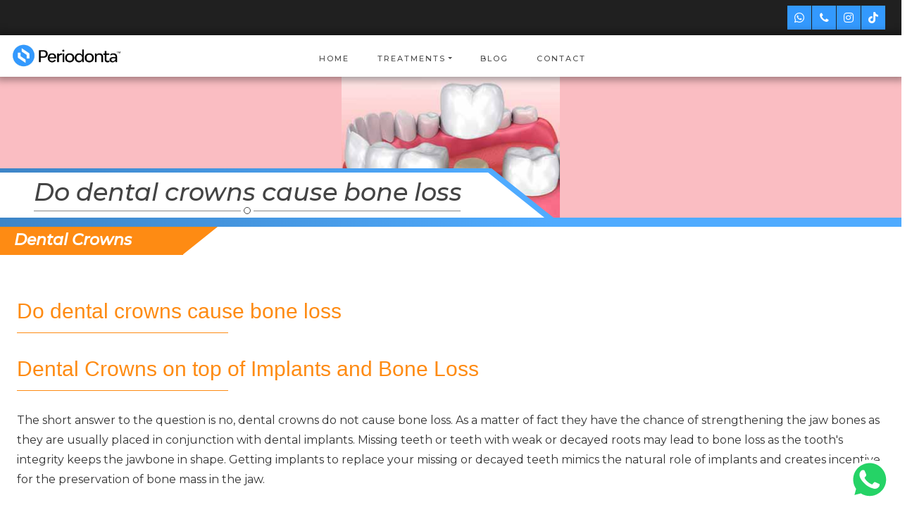

--- FILE ---
content_type: text/html; charset=UTF-8
request_url: http://periodonta.com/blog/do-dental-crowns-cause-bone-loss/
body_size: 7420
content:
<!doctype html>
<html lang="en">
  <head>
        <!-- Google tag (gtag.js) -->
    <script async src="https://www.googletagmanager.com/gtag/js?id=G-WSM3VTHTG3"></script>
    <script>
      window.dataLayer = window.dataLayer || [];
      function gtag(){dataLayer.push(arguments);}
      gtag('js', new Date());
      gtag('config', 'G-WSM3VTHTG3');
    </script>
    <meta charset="utf-8">
    <meta http-equiv="x-ua-compatible" content="ie=edge; chrome=1"> 
    <meta name="viewport" content="width=device-width, initial-scale=1.0, user-scalable=no">
    <link rel="icon" href="/pic/thelogoquizicon.png">
    <title>Do dental crowns cause bone loss | Periodonta</title>
    <meta name="description" content="A common question regarding dental crowns is whether they cause bone loss. Learn if crowns cause bone loss or some other jaw bone related issue">
        <link rel="preload" as="image" href="">
    <link rel="preconnect" href="https://fonts.googleapis.com">
<link rel="preconnect" href="https://fonts.gstatic.com" crossorigin>
<link href="https://fonts.googleapis.com/css2?family=Montserrat:ital,wght@0,200;0,300;0,400;0,500;1,200;1,300;1,400;1,500&display=swap" rel="stylesheet">
		<style type="text/css">
		   body { background: #fff !important; overflow-x: hidden; }
		   .istisna:hover{background: transparent !important; color: #EAC600 !important;}
		   .istisna{margin-bottom: 0; color: #EAC600 !important; font-weight: 650 !important; font-size: 13px !important; text-decoration: underline !important;}
		   .istisnaseeall:hover;{background: transparent !important; color: #3098FF !important;}
		   .istisnaseeall{margin-bottom: 0; color: #2981D8 !important; font-weight: 650 !important; font-size: 13px !important;}
		   h1,h2,h3,h4 {
		       font-family: 'Montserrat', sans-serif !important;
		   }
		</style>


    <!-- whatsapp -->
    <link rel="stylesheet" href="/whatsap.css">


    <!-- donenbok-->

    <link rel="stylesheet" href="/donenbok/styles.css">
    <script type="text/javascript" src="/donenbok/jquery.min.js"></script>
    <script type="text/javascript" src="/donenbok/tablooper.dev.js"></script>
    <script type="text/javascript" src="/donenbok/jquery.mobile.touch.min.1.3.2.js"></script>
    <script type="text/javascript">
$(document).ready(function(){
    	$('.beacon').click(function achangeisgoingtocome(){
    		console.log("lol")
    		if ( $('.beacon').attr('lol') == 'false' ){
    		$('.beacon').attr('lol','true');
    		$('.nav-item.dropdown').addClass('show');
    		setTimeout( function() {
    		$('.dropdown-menu').addClass('show');
    		},100);
    		}
    		else{
    		$('.beacon').attr('lol', 'false');
    		$('.nav-item.dropdown').removeClass('show');
    		setTimeout( function() {
    		$('.dropdown-menu').removeClass('show');
    		},100);
    		$('.dropdown-menu').removeClass('sikisporno');
    			}
    		});
    	});
    </script>



    
    <script type="text/javascript">
    $(window).load(function() {
        $('#looptab').looptab({
            ext: 'php',
            EnableSwipe: true,
            EnableKeys: true,
            EnableHide: false,
            HideContentTab: false
        });
    });
    </script>


    <script src="https://kit.fontawesome.com/37f2951389.js" crossorigin="anonymous"></script>

    <!--index-->

    <link rel="stylesheet" href="/bootstrap.mindex.css"> <!--menurengisikiyor navbar-togglerxd olarak değiştirildi-->

    <link rel="stylesheet" href="/styles.css">

    <link rel="stylesheet" href="https://cdn.jsdelivr.net/npm/bootstrap-icons@1.6.0/font/bootstrap-icons.css">
  

    <!--header-->

    <link href='https://fonts.googleapis.com/css?family=Roboto:400,100,300,700' rel='stylesheet' type='text/css'>

		<link rel="stylesheet" href="https://stackpath.bootstrapcdn.com/font-awesome/4.7.0/css/font-awesome.min.css">
    <link rel="stylesheet" href="https://stackpath.bootstrapcdn.com/font-awesome/5.15.4/css/font-awesome.min.css">
	
		<link rel="stylesheet" href="/css/styleh.css"> <!--karoselsikiyor, isim carouselden carousellaya çevrildi-->


    <!--footer-->

    <link rel="stylesheet" href="/css/ionicons.min.css">
    <link rel="stylesheet" href="/css/stylemod.css">
	</head>
	<body>
	<section class="ftco-section">
		<div class="wrap py-2">
			<div class="container lmao">
				<div class="row justify-content-between rowspecial">
            <div class="col d-flex justify-content-start languagebar mr-0 pl-0">
                
              <!--<div class="social-media">
                <p class="mb-0 d-flex">
                  <a href="#" class="d-flex align-items-center justify-content-center langag"><img src="/icon/icon-de.png" class="langimg" alt="lang-de"><i class="sr-only">Deutsch</i></a>
                  <a href="#" class="d-flex align-items-center justify-content-center langag"><img src="/icon/icon-fr.png" class="langimg" alt="lang-fr"><i class="sr-only">France</i></a>
                  <a href="#" class="d-flex align-items-center justify-content-center langag"><img src="/icon/icon-tr.png" class="langimg" alt="lang-tr"><i class="sr-only">Turkish</i></a>
                  <a href="#" class="d-flex align-items-center justify-content-center langag"><img src="/icon/icon-en.png" class="langimg" alt="lang-en"><i class="sr-only">English</i></a>
                </p>
              </div>-->
              
            </div>
						
						<div class="col d-flex justify-content-end ml-0 pl-0" style="padding-right: 7px;">
							<div class="social-media">
				    		<p class="mb-0 d-flex">
				    			<a href="https://api.whatsapp.com/send?phone=+905302248127&text=Hello, I am reaching out to you through your website!" style="background-color: #3399fe;" class="d-flex align-items-center justify-content-center"><span class="fa fa-whatsapp"><i class="sr-only">Whatsapp</i></span></a>
				    			
				    			
                  <a href="tel:+905302248127" style="background-color: #3399fe;" class="d-flex align-items-center justify-content-center"><span class="fa fa-phone"><i class="sr-only">Phone</i></span></a>
				    			<a href="https://instagram.com/periodonta?utm_medium=copy_link" style="background-color: #3399fe;" class="d-flex align-items-center justify-content-center"><span class="fa fa-instagram"><i class="sr-only">Instagram</i></span></a>
				    			<a href="#" style="background-color: #3399fe;" class="d-flex align-items-center justify-content-center"><span class="fab fa-tiktok"><i class="sr-only">TikTok</i></span></a>
				    		</p>
			        </div>
						</div>
				</div>
			</div>
		</div>
		<div id="headpadding" class="d-none" style="height: 90px;"></div>
		<nav class="navbar navbar-expand-lg navbar-dark ftco_navbar bg-dark ftco-navbar-light pt-2 " id="ftco-navbar" style="z-index: 99999999999; box-shadow: 0px 0px 10px 5px rgb(0 0 0 / 34%);">
	    <div class="container">
          <a href="/" alt="Periodonta"><img class="navbar-brand navtopz py-auto imgpos mb-2" src="/pic/thelogo.jpeg" style="width: 165px; height: auto; margin-left: 4px !important;"></a>
		      <button class="navbar-toggler navtopz mr-2" type="button" data-toggle="collapse" data-target="#ftco-nav" aria-controls="ftco-nav" aria-expanded="false" aria-label="Toggle navigation">
		        <span class="fa fa-bars"></span> Menu<span class="d-md-none">&nbsp</span>
		      </button>
		      <div class="collapse navbar-collapse" id="ftco-nav">
		        <ul class="navbar-nav m-auto ecksdee" style="padding-bottom: 0px;">
		        	<li class="nav-item mr-5"><a href="/" class="nav-link"><span class="d-md-none">&nbsp &nbsp</span>Home</a></li>
		        	<li class="nav-item dropdown" style="z-index: 500;">
	              <a class="nav-link dropdown-toggle beacon" href="#" id="dropdown04" data-toggle="dropdown" aria-haspopup="true" lol="false" aria-expanded="false"><span class="d-md-none">&nbsp &nbsp</span>Treatments</a>
	              <div class="dropdown-menu" aria-labelledby="dropdown04">
	              	<p class="dropdown-item istisna">Featured Treatments</p>
	              	<a class="dropdown-item" href="/treatments/dental-implants/">Implants</a>
	                <a class="dropdown-item" href="/treatments/dental-veneers/">Veneers</a>
	                <a class="dropdown-item" href="/treatments/dental-crowns/">Crowns</a>
	                <a class="dropdown-item" href="/treatments/smile-design/">Smile Design</a>
	                <a class="dropdown-item" href="/treatments/teeth-whitening/">Teeth Whitening</a>
	                <a class="dropdown-item istisnaseeall" href="/treatments/">See All Treatments</a>
	              </div>
	            </li>
		        	<li class="nav-item"><a href="/blog/" class="nav-link"><span class="d-md-none">&nbsp &nbsp</span>Blog</a></li>
                <li class="nav-item"><a href="/contact-us/" class="nav-link"><span class="d-md-none">&nbsp &nbsp</span>Contact</a></li>
		        </ul>
		      </div>
          <div class="navtopz d-none d-lg-block" style="width: 165px;"></div>
		      <!--<p style="color: #fff" class="navtopz d-none d-lg-block">Papermag Magazine</p>-->
	    </div>
<!--
		<div id="headerpagenavid" class="hearderpagenav" style="overflow: auto; white-space: nowrap;" onscroll="scrollcheck();">
    <div id="skipscrollid" style="position: relative;" class="text-end d-none">
	    <div id="skipscrollid2" style="position: fixed; right: 0px; height: 30px; width:31px; background-color: #1F1F1F; box-shadow: -20px 0px 10px -5px #1F1F1F;">
	    	<div class="d-flex align-items-center justify-content-end" style="height: 100%;" onclick="scrollfunct(); scrollcheck();">
	    		<img src="donenbok/contents/nex-purp.png" style="height: 20px; width: auto;">
	    	</div>
	    </div>
		</div>
     <div id="skipscrollideleff" style="position: relative;" class="text-end">
	    <div id="skipscrollideleff2" class="d-none" style="position: fixed; left: 0px; height: 30px; width:31px; background-color: #1F1F1F; box-shadow: 20px 0px 10px -5px #1F1F1F;">
	    	<div class="d-flex align-items-center justify-content-end" style="height: 100%;" onclick="scrollfunctbak(); scrollcheck();">
	    		<img src="donenbok/contents/prev-purp.png" style="height: 20px; width: auto;">
	    	</div>
	    </div>
		</div>
      <div style="display: inline-block; width: 25%; padding-left: 7px; color: purple;">
      	Skip To
      </div>
      <div style="display: inline-block;">
      	<div class="d-flex align-items-center justify-content-center">
      		<div style="display: inline-block; margin-right: 10px; margin-left: 10px;">qwe</div>
      		<div style="display: inline-block; margin-right: 10px; margin-left: 10px;">qwe</div>
      		<div style="display: inline-block; margin-right: 10px; margin-left: 10px;">qwe</div>
      		<div style="display: inline-block; margin-right: 10px; margin-left: 10px;">qwe</div>
      		<div style="display: inline-block; margin-right: 10px; margin-left: 10px;">qwe</div>
      		<div style="display: inline-block; margin-right: 10px; margin-left: 10px;">qwe</div>
      		<div style="display: inline-block; margin-right: 10px; margin-left: 10px;">qwe</div>
      		<div style="display: inline-block; margin-right: 10px; margin-left: 10px;">qwe</div>
      		<div style="display: inline-block; margin-right: 10px; margin-left: 10px;">qwe</div>
      	</div>
      </div>
    </div>-->

    <div id="closer2" style="width: 100%;" class="d-md-none"></div>
	  </nav>
    <!-- END nav -->


</section>

<!--
   <div style="position: fixed; right: 15px; bottom: 80px; height: 60px; width:60px;z-index: 50000000;border-radius: 5px;padding: 10px 0;display: flex;align-items: center;justify-content: center; background-color: black;">
	<a href="">
		<svg xmlns="http://www.w3.org/2000/svg" width="48" height="48" viewBox="0 0 48 48">
	    <g fill="none" fill-rule="evenodd">
	        <path fill="#00F2EA" d="M20.023 18.111v-1.703a13.17 13.17 0 0 0-1.784-.13c-7.3 0-13.239 5.94-13.239 13.24 0 4.478 2.238 8.442 5.652 10.839a13.187 13.187 0 0 1-3.555-9.014c0-7.196 5.77-13.064 12.926-13.232"/>
	        <path fill="#00F2EA" d="M20.335 37.389c3.257 0 5.914-2.591 6.035-5.82l.011-28.825h5.266a9.999 9.999 0 0 1-.17-1.825h-7.192l-.012 28.826c-.12 3.228-2.778 5.818-6.034 5.818a6.006 6.006 0 0 1-2.805-.694 6.037 6.037 0 0 0 4.901 2.52M41.484 12.528v-1.602a9.943 9.943 0 0 1-5.449-1.62 10.011 10.011 0 0 0 5.45 3.222"/>
	        <path fill="#FF004F" d="M36.035 9.305a9.962 9.962 0 0 1-2.461-6.56h-1.927a10.025 10.025 0 0 0 4.388 6.56M18.239 23.471a6.053 6.053 0 0 0-6.046 6.046 6.05 6.05 0 0 0 3.24 5.352 6.007 6.007 0 0 1-1.144-3.526 6.053 6.053 0 0 1 6.046-6.047c.623 0 1.22.103 1.784.28v-7.343a13.17 13.17 0 0 0-1.784-.13c-.105 0-.208.006-.312.008v5.64a5.944 5.944 0 0 0-1.784-.28"/>
	        <path fill="#FF004F" d="M41.484 12.528v5.59c-3.73 0-7.185-1.193-10.007-3.218v14.617c0 7.3-5.938 13.239-13.238 13.239-2.821 0-5.437-.89-7.587-2.4a13.201 13.201 0 0 0 9.683 4.225c7.3 0 13.239-5.939 13.239-13.238V16.726a17.107 17.107 0 0 0 10.007 3.218V12.75c-.72 0-1.42-.078-2.097-.223"/>
	        <path fill="#FFF" d="M31.477 29.517V14.9a17.103 17.103 0 0 0 10.007 3.218v-5.59a10.011 10.011 0 0 1-5.449-3.223 10.025 10.025 0 0 1-4.388-6.56h-5.266L26.37 31.57c-.121 3.228-2.778 5.819-6.035 5.819a6.038 6.038 0 0 1-4.901-2.52 6.05 6.05 0 0 1-3.241-5.352 6.053 6.053 0 0 1 6.046-6.046c.622 0 1.219.102 1.784.28v-5.64c-7.156.168-12.926 6.036-12.926 13.232 0 3.48 1.352 6.648 3.555 9.014a13.16 13.16 0 0 0 7.587 2.399c7.3 0 13.238-5.939 13.238-13.239"/>
	    </g>
	</svg>
	</a>
	 </div>-->

	<div style="position: fixed; right: 20px; bottom: 20px; height: 38px; width:50px;z-index: 50000000;border-radius: 50px;padding: 10px 0;display: flex;align-items: center;justify-content: center">
	<a href="https://api.whatsapp.com/send?phone=+905302248127&text=Hello, I am reaching out to you through your website!" target="_blank">
		<svg xmlns="http://www.w3.org/2000/svg" width="60" height="60" viewBox="0 0 39 39"><path fill="#25D366" d="M10.7 32.8l.6.3c2.5 1.5 5.3 2.2 8.1 2.2 8.8 0 16-7.2 16-16 0-4.2-1.7-8.3-4.7-11.3s-7-4.7-11.3-4.7c-8.8 0-16 7.2-15.9 16.1 0 3 .9 5.9 2.4 8.4l.4.6-1.6 5.9 6-1.5z"></path><path fill="#FFF" d="M32.4 6.4C29 2.9 24.3 1 19.5 1 9.3 1 1.1 9.3 1.2 19.4c0 3.2.9 6.3 2.4 9.1L1 38l9.7-2.5c2.7 1.5 5.7 2.2 8.7 2.2 10.1 0 18.3-8.3 18.3-18.4 0-4.9-1.9-9.5-5.3-12.9zM19.5 34.6c-2.7 0-5.4-.7-7.7-2.1l-.6-.3-5.8 1.5L6.9 28l-.4-.6c-4.4-7.1-2.3-16.5 4.9-20.9s16.5-2.3 20.9 4.9 2.3 16.5-4.9 20.9c-2.3 1.5-5.1 2.3-7.9 2.3zm8.8-11.1l-1.1-.5s-1.6-.7-2.6-1.2c-.1 0-.2-.1-.3-.1-.3 0-.5.1-.7.2 0 0-.1.1-1.5 1.7-.1.2-.3.3-.5.3h-.1c-.1 0-.3-.1-.4-.2l-.5-.2c-1.1-.5-2.1-1.1-2.9-1.9-.2-.2-.5-.4-.7-.6-.7-.7-1.4-1.5-1.9-2.4l-.1-.2c-.1-.1-.1-.2-.2-.4 0-.2 0-.4.1-.5 0 0 .4-.5.7-.8.2-.2.3-.5.5-.7.2-.3.3-.7.2-1-.1-.5-1.3-3.2-1.6-3.8-.2-.3-.4-.4-.7-.5h-1.1c-.2 0-.4.1-.6.1l-.1.1c-.2.1-.4.3-.6.4-.2.2-.3.4-.5.6-.7.9-1.1 2-1.1 3.1 0 .8.2 1.6.5 2.3l.1.3c.9 1.9 2.1 3.6 3.7 5.1l.4.4c.3.3.6.5.8.8 2.1 1.8 4.5 3.1 7.2 3.8.3.1.7.1 1 .2h1c.5 0 1.1-.2 1.5-.4.3-.2.5-.2.7-.4l.2-.2c.2-.2.4-.3.6-.5s.4-.4.5-.6c.2-.4.3-.9.4-1.4v-.7s-.1-.1-.3-.2z"></path></svg>
	</a>
	</div>
	




<script src="/treatmentspostozel.js"></script>

<style>

p {
	margin-bottom: 0 !important;
	color: #333;
}

a {
    color: inherit;
}

a.intext {
    color: #0E87FF;
}

h2 {
	color: #FE8B13 !important; 
	font-size: 30px !important;
	font-family: Avantgarde, TeX Gyre Adventor, URW Gothic L, sans-serif !important;
}

h3.intext{
	color: #FE8B13 !important; 
	font-size: 22px !important;
	font-family: Avantgarde, TeX Gyre Adventor, URW Gothic L, sans-serif !important;
}

.uline{
	border-bottom: 1px #FE8B13 solid ;
	width: 300px;
}

@media (min-width: 769px){
.imgclass{
    padding: 0px 0px;
    object-position: 0px -10px !important;    width: 310px !important;}
}

</style>

<link rel="stylesheet" href="/treatmentpoststyle.css">
<div class="topimgtrt">
	<div class="row" style="height:200px">
        <div class="d-none d-md-block col-md-2" style="background-color: #fabdc2"></div><div class="col-12 col-md-8 d-flex justify-content-center" style="background-color: #fabdc2"><img class="topimgtrtimg imgclass"  src="/pic/dental-crowns.jpg"></div><div class="d-none d-md-block col-md-2" style="background-color: #fabdc2">
    </div></div>
	<div class="titlecont"  >
		<div id="trttitle" class="titlecontsub" style="padding-top: 5px;">
			<h1 class="py-0 mb-0 px-5" style='color: #888; font-size: 35px; padding-top: 5px; position: relative; top: 5px;line-height: 1; color: #444 ;font-weight: 450; font-family: "Poppins", serif; white-space: nowrap;'><span id="trttitlespan"><i>Do dental crowns cause bone loss</i></span></h1>
			<div class="ml-md-5" id="titleline">
				<div class="titleline1" style=""></div>
				<div class="titleline2"></div>
				<div class="titleline1"></div>
			</div>
			<div class="trtmntmserit d-none d-md-block" ></div>		
		</div>
	</div>
	<div class="titlecontslash d-none d-md-block" style="left: calc(255px + 90px)">
	</div>
</div>


<div class="kahvealtligi1">
</div>
<div class="kahvealtligi2">
</div>
<div class="turuncutext">
	<h3 style='font-family: "Poppins", serif; display: inline-block; position: absolute; left: 25px; top: 7px; font-size: 22px; font-weight: 650; color: #fff; margin: -5px;'><i style="white-space: nowrap;">Dental Crowns</i></h3>
</div>
<div style="position: relative; display: inline-block; width: 50px; height:40px; right: 5px; top: 13px; border-bottom: transparent 40px solid; border-left: #FE8B13 50px solid; z-index: -5;">
</div>



<div>
<div style="height: 20px"></div>



<div id="rowsm" style="width: 100%;" class="px-0" >

		
				<p class="text-black p-2 mb-0 text-center" style="background-color: #fff; margin-top: 1px;">
		<a  href="#" role="button" ></a>
		</p>

		
	</div>


	<div id="order2" class="p-4 py-2 order-2">

		<h2>Do dental crowns cause bone loss</h2><br>

<h2>Dental Crowns on top of Implants and Bone Loss</h2><br>

<p>The short answer to the question is no, dental crowns do not cause bone loss. As a matter of fact they have the chance of strengthening the jaw bones as they are usually placed in conjunction with dental implants. Missing teeth or teeth with weak or decayed roots may lead to bone loss as the tooth's integrity keeps the jawbone in shape. Getting implants to replace your missing or decayed teeth mimics the natural role of implants and creates incentive for the preservation of bone mass in the jaw.</p><br>

<h2>Dental crowns and bone loss</h2><br>

<p>Dental crowns by themselves have no effect on the underlying bone structure and therefore you are not at danger of bone loss by getting crowns. The two are actually so unrelated that the only instance it can affect bone loss by a dental operation that consists only of dental crowns has to do with tooth decay. The placement of a dental crown may decrease the chances of complete tooth decay by the removal of the area and thus help preserve bone mass by the preservation of the underlying tooth structure. Regardless, there are many <a href="https://periodonta.com/treatments/dental-crowns/">advantages to getting dental crown treatment in turkey</a>, you might want to look at them all before making your decision.</p><br>

	</div>




</div>
</div>


    <!-- footer -->

    <footer class="footer-02">
      <div class="container">
        <div class="row justify-content-center">
          <div class="col-12 ">
 
              <div class="card bg-white text-light mb-5 mx-auto" style="width: 250px; border-top-left-radius: 0px !important; border-top-right-radius: 0px !important; border-bottom-left-radius: 0.7rem; border-bottom-right-radius: 0.7rem;">
                <div class="card-body text-center cardfoot">
                  <img class="mx-auto d-block" src="/pic/thelogo.jpeg" style="width: 200px; height: auto;">
                </div>
              </div>

            
            <!--<div class="subscribe mb-5">
              <form action="#" class="subscribe-form">
                <div class="form-group d-flex">
                  <input type="text" class="form-control rounded-left" placeholder="Enter email address">
                  <input type="submit" value="Subscribe" class="form-control submit px-3">

                </div>
              </form>
            </div>
          </div>-->
        </div>
        <div class="row">
          <div class="my-3 my-lg-0 col-12 col-lg-4 order-lg-2 text-center borderfooter borderfooterbottom">
            <h4 class="d-block" style="color: #3288DD; margin-bottom: 20px !important;">Periodonta</h2>
            <p style="color: rgba(255, 255, 255, 0.4);">At Periodonta, we take pride in offering the best dental service at very affordable costs.</p>
          </div>
          <div class="mb-3 my-lg-0 col-12 col-lg-4 order-lg-1 px-lg-5 borderfooterbottom">
            <h3 class="footer-heading text-center" style="color: rgba(255, 255, 255, 0.9) !important;">Sections</h3>
            <div style="width: 100%;" class="d-flex justify-content-between">
                <p><a href="/">Home</a></p>
                <p><a href="/treatments/">Treatments</a></p>
                <p><a href="/blog/">Blog</a></p>
            </div>
          </div>
          
          <div class="my-3 my-lg-0 col-12 col-lg-4 order-lg-3 px-lg-5">
            <h3 class="footer-heading text-center" style="color: rgba(255, 255, 255, 0.9) !important;">Reach Us</h3>
            <div style="width: 100%;" class="d-flex justify-content-between">
                <p></p>
                <p><a href="/contact-us/">Contact</a></p>
                <p></p>
            </div>
          </div>
          <!--<div class="col-md-8 col-lg-7">
            <div class="row text-center text-md-start">
              <div class="col-xs-6 col-sm-6 col-md-3 mb-md-0 mb-4 border-left">
                <h3 class="footer-heading">Discover</h3>
                <ul class="list-unstyled">
                  <li><a href="#" class="py-1 d-block">Buy &amp; Sell</a></li>
                  <li><a href="#" class="py-1 d-block">Merchant</a></li>
                  <li><a href="#" class="py-1 d-block">Giving back</a></li>
                  <li><a href="#" class="py-1 d-block">Help &amp; Support</a></li>
                </ul>
              </div>
              <div class="col-xs-6 col-sm-6 col-md-3 mb-md-0 mb-4 border-left border-right">
                <h3 class="footer-heading">About</h3>
                <ul class="list-unstyled">
                  <li><a href="#" class="py-1 d-block">Staff</a></li>
                  <li><a href="#" class="py-1 d-block">Team</a></li>
                  <li><a href="#" class="py-1 d-block">Careers</a></li>
                  <li><a href="#" class="py-1 d-block">Blog</a></li>
                </ul>
              </div>
              <div class="col-xs-6 col-sm-6 col-md-3 mb-md-0 mb-4 border-left">
                <h3 class="footer-heading">Resources</h3>
                <ul class="list-unstyled">
                  <li><a href="#" class="py-1 d-block">Security</a></li>
                  <li><a href="#" class="py-1 d-block">Global</a></li>
                  <li><a href="#" class="py-1 d-block">Charts</a></li>
                  <li><a href="#" class="py-1 d-block">Privacy</a></li>
                </ul>
              </div>
              <div class="col-xs-6 col-sm-6 col-md-3 mb-md-0 mb-4 border-left border-right">
                <h3 class="footer-heading">Social</h3>
                <ul class="list-unstyled">
                  <li><a href="#" class="py-1 d-block">Facebook</a></li>
                  <li><a href="#" class="py-1 d-block">Twitter</a></li>
                  <li><a href="#" class="py-1 d-block">Instagram</a></li>
                  <li><a href="#" class="py-1 d-block">Googleplus</a></li>
                </ul>
              </div>
            </div>
          </div>-->




        </div>
        <div class="row my-4">
        </div>
      </div>
    </footer>

   <script src="https://cdn.jsdelivr.net/npm/bootstrap@5.1.3/dist/js/bootstrap.bundle.min.js" integrity="sha384-ka7Sk0Gln4gmtz2MlQnikT1wXgYsOg+OMhuP+IlRH9sENBO0LRn5q+8nbTov4+1p" crossorigin="anonymous"></script>

  <!--<script src="js/jqueryh.min.js"></script> -->
  <script src="/js/popperh.js"></script>
  <script src="/js/bootstraph.min.js"></script>
  <script src="/js/mainh.js"></script><script defer src="https://static.cloudflareinsights.com/beacon.min.js/vcd15cbe7772f49c399c6a5babf22c1241717689176015" integrity="sha512-ZpsOmlRQV6y907TI0dKBHq9Md29nnaEIPlkf84rnaERnq6zvWvPUqr2ft8M1aS28oN72PdrCzSjY4U6VaAw1EQ==" data-cf-beacon='{"version":"2024.11.0","token":"61aa59f0df3840eb8e023db6f3995d41","r":1,"server_timing":{"name":{"cfCacheStatus":true,"cfEdge":true,"cfExtPri":true,"cfL4":true,"cfOrigin":true,"cfSpeedBrain":true},"location_startswith":null}}' crossorigin="anonymous"></script>


--- FILE ---
content_type: text/css
request_url: http://periodonta.com/donenbok/styles.css
body_size: 1570
content:
/*! CSS Used from: https://dentalcentreturkey.com/Content/files/assets/css/bootstrap.min.css */
a{background-color:transparent;}
a:active,a:hover{outline:0;}
img{border:0;}
hr{height:0;-webkit-box-sizing:content-box;-moz-box-sizing:content-box;box-sizing:content-box;}
@media print{
*,:after,:before{color:#000!important;text-shadow:none!important;background:0 0!important;-webkit-box-shadow:none!important;box-shadow:none!important;}
a,a:visited{text-decoration:underline;}
a[href]:after{content:" (" attr(href) ")";}
img{page-break-inside:avoid;}
img{max-width:100%!important;}
}
*{-webkit-box-sizing:border-box;-moz-box-sizing:border-box;box-sizing:border-box;}
:after,:before{-webkit-box-sizing:border-box;-moz-box-sizing:border-box;box-sizing:border-box;}
a{color:#337ab7;text-decoration:none;}
a:focus,a:hover{color:#23527c;text-decoration:underline;}
a:focus{outline:5px auto -webkit-focus-ring-color;outline-offset:-2px;}
img{vertical-align:middle;}
hr{margin-top:20px;margin-bottom:20px;border:0;border-top:1px solid #eee;}
.text-center{text-align:center;}
.col-md-12,.col-md-3,.col-md-6,.col-xs-12{position:relative;min-height:1px;padding-right:11px;padding-left:13px;}
.col-xs-12{float:left;}
.col-xs-12{width:100%;}
@media (min-width:992px){
.col-md-12,.col-md-3,.col-md-6{float:left;}
.col-md-12{width:100%;}
.col-md-6{width:50%;}
.col-md-3{width:25%;}
}
.clearfix:after,.clearfix:before{display:table;content:" ";}
.clearfix:after{clear:both;}
@media (max-width:767px){
.hidden-xs{display:none!important;}
}
@media (min-width:768px) and (max-width:991px){
.hidden-sm{display:none!important;}
}
/*! CSS Used from: https://dentalcentreturkey.com/Content/files/assets/css/style.css */

.desaturate{filter:grayscale(100%);-webkit-filter:grayscale(100%);filter:url(https://dentalcentreturkey.com/Content/files/elements/grayscale.html#desaturate);filter:gray;-webkit-filter:grayscale(0);transition:all 1s ease;}
.desaturate:hover{filter:grayscale(0%);filter:none;-webkit-filter:grayscale(0.5);}


.p0{padding:0; }
@media (min-width: 767px){
.p0{padding:0;}
.patient-videos{width:100%;height:89px;text-align:center;line-height:89px;background-color:#2776c5;color:#000;font-size:16px;}
.see-details{width:100%;height:89px;text-align:center;line-height:89px;background-color:#ff8e36;color:#000;font-size:16px;}
.pleft30p{margin-left:28px;}
.pleft30{margin-left:-47px;}
.tab-white-area{width:230px;min-height:396px;height:auto;overflow:hidden;background-color:#FFF;padding:20px 20px;}
}
@media (max-width: 768px){
.patient-videos{width:100%;height:89px;text-align:center;line-height:89px;background-color:#2776c5;color:#000;font-size:16px;}
.see-details{width:100%;height:89px;text-align:center;line-height:89px;background-color:#ff8e36;color:#000;font-size:16px;}
.tab-white-area{width:100%;min-height:400px;height:auto;overflow:hidden;background-color:#FFF;padding:20px 20px;}
}
/*! CSS Used from: https://dentalcentreturkey.com/Content/files/assets/css/sonhlab-base.css */
.tab-bg{width:25%;background-color:#ff8e36;color:#43c1d7;}

.solid-black{background:#e2e0e0;color:#434343;}
.clearspace{clear:both;}
.light-text{color:#fff;}
/*! CSS Used from: https://dentalcentreturkey.com/Content/files/assets/css/tablooper.css */
.loop-tabbox{width:100%;overflow:hidden;}
.loop-tabzone{width:100%;z-index:9999;position:relative;}
.loop-tabholder{float:left;overflow:hidden;}
.loop-tab{float:left;cursor:pointer;color:#43c1d7;font-family: Avantgarde, TeX Gyre Adventor, URW Gothic L, sans-serif;font-size:18px;}
.loop-tabholder>.loop-tab~.loop-tab{margin-left:5px;}
.loop-tabctrl{font-family:open sans,sans-serif;}
.loop-tabctrl img{cursor:pointer;}
.loop-contentzone{margin-top:5px;position:relative;overflow:hidden;}
.loop-content{display:none;padding:0;min-height:200px;height:auto;overflow:hidden;position:relative;z-index:9998;}
.loop-activetab{text-decoration: underline; color:#43c1d7;font-family: Avantgarde, TeX Gyre Adventor, URW Gothic L, sans-serif;}
.loop-inactivetab{background:#fff;color:#525252;font-family: Avantgarde, TeX Gyre Adventor, URW Gothic L, sans-serif;}
.loop-tabstation{display:none;}
.loop-metro{height:98px;line-height:98px;}
.loop-metro>.loop-tabholder{height:98px;line-height:98px;}
@media (min-width:767px){
.loop-metro .loop-tab{width:24%;height:98px;line-height:105px;text-align:center;position:relative;overflow:hidden;}
}
@media (max-width:768px){
.loop-metro .loop-tab{width:100%;height:98px;line-height:105px;text-align:center;position:relative;overflow:hidden;}
}
.loop-metro>.loop-tabctrl{height:98px;width:140px;position:absolute;right:0;}
.loop-metro>.loop-tabctrl img{height:20px;}
.loop-metro .loop-prevbt{height:20px;top:3px;position:absolute;left:20px;}
.loop-metro .loop-nextbt{height:20px;position:absolute;right:20px;top:3px;}
.loop-metro .loop-tabnum{height:40px;top:20px;position:absolute;}
.loop-metro .loop-curindex{height:60px;line-height:68px;width:140px;float:left;margin-left:48px;font-size:22px;color:#434343;font-family: Avantgarde, TeX Gyre Adventor, URW Gothic L, sans-serif;}
.loop-metro .loop-tabtotal{float:left;margin-top:-75px;margin-left:66px;font-size:22px;color:#434343;font-family: Avantgarde, TeX Gyre Adventor, URW Gothic L, sans-serif;}
@media screen and (max-width:959px){
.loop-tabbox{width:100%;}
}
/*! CSS Used from: https://dentalcentreturkey.com/Content/files/assets/slide/css/layers.css */
*{-webkit-box-sizing:border-box;-moz-box-sizing:border-box;box-sizing:border-box;}
/*! CSS Used from: https://dentalcentreturkey.com/Content/files/assets/css/layout.css */
.clearfix:before,.clearfix:after{content:'\0020';display:block;overflow:hidden;visibility:hidden;width:0;height:0;}
.clearfix:after{clear:both;}
.clearfix{zoom:1;}
/*! CSS Used from: Embedded */
hr{margin-bottom:-15px;}

--- FILE ---
content_type: text/css
request_url: http://periodonta.com/styles.css
body_size: 4681
content:
.top60{
    top: 59px !important;
}

@media(max-width: 1099px){
    .borderfooterbottom{
    border-bottom: 1px #444 solid;
    }
}

@media(min-width: 1099px){
    .borderfooter{
    border-right: 1px #444 solid; border-left: 1px #444 solid;
    }
}

.hearderpagenav{
    width:  100%;
    background-color: #2B2B2B;
    height: 35px;
}

.skipscroll{
    position: absolute !important; 
    right: 0px !important; 
    top: 101px !important; 
    height: 30px !important; 
    background-color: #2B2B2B !important; 
    width: 50px !important; 
    z-index: 999999999999 !important;
}


@media(max-width: 769px){
.uzunfb1{
    background-color: #d1e8fe;
    overflow: hidden;
}

.uzunfb2{
    background-color: #A2D3FF;
    overflow: hidden;
}

}

.spanhead{
    color: #0080ff !important
    }

.borderhalf1{
    border-left: #fff 40vw solid;
    border-bottom: #E3F1FF solid;
    top: 0;
    left: 0;
}

.halv1{
    border-left: transparent 40vw solid;
    border-bottom: #d1e8fe solid;
    top: 0;
    left: 0;
}

.halv2{
    border-right: transparent 40vw solid;
    border-bottom: #A2D3FF solid;
    top: 0;
    left: 0;
}

.borderhalf12{
    border-left: #fff 100vw solid;
    border-bottom: #d1e8fe solid;
    top: 0;
    left: 0;
}



.borderhalf123{
    border-left: #A2D3FF 100vw solid;
    border-bottom: #d1e8fe solid;
    top: 0;
    left: 0;
}

.borderhalf2{
    border-right: #fff 40vw solid;
    border-bottom: #BCDFFF solid;
    top: 0;
    left: 0;
}

.borderhalf22{
    border-right: #fff 100vw solid;
    border-bottom: #d1e8fe solid;
    top: 0;
    left: 0;
}

.borderhalf222{
    border-right: #d1e8fe 100vw solid;
    border-bottom: #A2D3FF solid;
    top: 0;
    left: 0;
}




.stickynavclass {
    position: fixed !important;
    top: 0;
    width: 100%;
  }

.stickynavclassext {
    position: fixed !important;
    top: 59px;
    width: 100%;
    z-index: 99999999999;
    box-shadow:  0px 5px 20px 0px rgb(0 0 0 / 34%);
  }

.logo{
    max-width: 50px;
    max-height: auto;
    display: block;
}

.logodiv{
    max-width: 10%;
}

.card{
    border-top-left-radius: .25rem !important;
    border-top-right-radius: .25rem !important;
}

.qwe{
    display: inline-block !important;
}

.backgroundxd{
    background-image: url(pic/cocuk.png);
}


.donenmevzug {
    width: 100%;
}


.carousel-item img{
    width: 100%;
    height: 300px;
    object-fit: cover;
}

.xd {
    object-fit: cover;
    object-position: 0% 0;
    min-width: 200px;
    min-height: 300px
}

.headerlogo{
    position: absolute;
    right: 0;
    top: 20px;
    height: 110px;
    width: auto;

}



.headline{
    max-height: 460px;
}

@media(min-width: 769px) {
    .centermenter {
        margin: auto;
    }
}

#quizz .carousel-inner .carousel-item {
    height:  100% !important;
}

#quizz .carousel-inner{
    height:  100% !important;
}

#quizz{
    border-top-color: #000;
    border-top-width: 3px;
}

#sex{
    height: 300px;
    width: 100%;
}

.pngwng{
    object-fit: cover;
    height: 80px !important; 
    width: auto !important; 
    position: relative;
    right: 23%;
}

.quizborder{

}

.ktck{
    overflow: hidden;
    border-style: solid;
    border-color: #3b6a75;
    border-width: 0px;
    border-radius: 50% !important;
}

#ktck{
    opacity: 1;
    transition: opacity 1s; 
}

#ktck.fade{
    opacity: 0;
}

#ktck1{
    opacity: 1;
    transition: opacity 1s; 
}

#ktck1.fade{
    opacity: 0;
}

#ktck2{
    opacity: 1;
    transition: opacity 1s; 
}

#ktck2.fade{
    opacity: 0;
}

#ktck3{
    opacity: 1;
    transition: opacity 1s; 
}

#ktck3.fade{
    opacity: 0;
}


.borderxd{
    border-top-left-radius: .25rem !important;
    border-top-right-radius: .25rem !important;
}


@media (min-width: 769px){
.customspinner{
    width: 6rem !important; 
    height: 6rem !important;
    }
}

@media (max-width: 769px){
.customspinner{
    width: 4rem !important; 
    height: 4rem !important;
    }
}

#fade1{
    opacity: 1;
    transition: opacity 1s; 
}

#fade1.fade {
    opacity: 0;
}


#fade2{
    opacity: 0;
    transition: opacity 1s; 
}

#fade2.fade {
    opacity: 1;
}

.featnbnft{
    height: 100px;
    width: auto;
}

.shitclass{
    padding-left: 0px !important;
    padding-right: 0px !important;
}

.shitclass h4{
    font-size: 20px;
}

.shitclass p{
    margin-bottom: 0px !important;
    font-size: 14px;
}

.nox{
    margin-left: 0px !important;
    margin-right: 0px !important;
    padding-left: 0px !important;
    padding-right: 0px !important;
}

.doktorkard{
    border-width: 2px;
    border-style: solid;
    border-color: #3399fe;
    border-top-left-radius: 1rem !important;
    border-top-right-radius: 1rem !important;
    border-bottom-left-radius: 1rem !important;
    border-bottom-right-radius: 1rem !important;
    line-height: normal !important;
}


@media(max-width: 768px){
    .scleft{
        padding-left: 12px !important;
        padding-right: 5px !important;
    }

    .scright{
        padding-right: 12px !important;
        padding-left: 5px !important;
    }
}


@media(min-width: 768px){
    .scleft{
        padding-left: 20px !important;
        padding-right: 20px !important;
    }

    .scright{
        padding-left: 20px !important;
        padding-right: 20px !important;
    }
}






.boutus{
    background-color: #b2d9ff;

}


.boutus p{
    font-size: 15px;
    text-align: left !important;
    line-height: 132%;
    margin-bottom: 0px;
    margin-top: 0px;
    padding-top: 7px;
    padding-bottom: 7px;
    padding-left: 10px;
    padding-right: 10px;
}





.fitext {
    -webkit-animation: fadein 2s; /* Safari, Chrome and Opera > 12.1 */
       -moz-animation: fadein 2s; /* Firefox < 16 */
        -ms-animation: fadein 2s; /* Internet Explorer */
         -o-animation: fadein 2s; /* Opera < 12.1 */
            animation: fadein 2s;
}

.fitextgiris {
    -webkit-animation: fadein 4s; /* Safari, Chrome and Opera > 12.1 */
       -moz-animation: fadein 4s; /* Firefox < 16 */
        -ms-animation: fadein 4s; /* Internet Explorer */
         -o-animation: fadein 4s; /* Opera < 12.1 */
            animation: fadein 4s;
}


.fotext {
    -webkit-animation: fadeout 3s; /* Safari, Chrome and Opera > 12.1 */
       -moz-animation: fadeout 3s; /* Firefox < 16 */
        -ms-animation: fadeout 3s; /* Internet Explorer */
         -o-animation: fadeout 3s; /* Opera < 12.1 */
            animation: fadeout 3s;
}

@keyframes fadein {
    from { opacity: 0; }
    to   { opacity: 1; }
}

/* Firefox < 16 */
@-moz-keyframes fadein {
    from { opacity: 0; }
    to   { opacity: 1; }
}

/* Safari, Chrome and Opera > 12.1 */
@-webkit-keyframes fadein {
    from { opacity: 0; }
    to   { opacity: 1; }
}

/* Internet Explorer */
@-ms-keyframes fadein {
    from { opacity: 0; }
    to   { opacity: 1; }
}

/* Opera < 12.1 */
@-o-keyframes fadein {
    from { opacity: 0; }
    to   { opacity: 1; }
}


@keyframes fadeout {
    from { opacity: 1; }
    to   { opacity: 0; }
}

/* Firefox < 16 */
@-moz-keyframes fadeout {
    from { opacity: 1; }
    to   { opacity: 0; }
}

/* Safari, Chrome and Opera > 12.1 */
@-webkit-keyframes fadeout {
    from { opacity: 1; }
    to   { opacity: 0; }
}

/* Internet Explorer */
@-ms-keyframes fadeout {
    from { opacity: 1; }
    to   { opacity: 0; }
}

/* Opera < 12.1 */
@-o-keyframes fadeout {
    from { opacity: 1; }
    to   { opacity: 0; }
}


.slide-right {
  overflow: hidden;
}



.slide-right {
  animation: slide-right 2s forwards;
    transform:translateX(-1000px);
    
}

@keyframes slide-right {
  to {
    transform:translateX(0);
  }
}


.slide-left {
  animation: slide-left 2s forwards;
    transform:translateX(1000px);

}

@keyframes slide-left {
  to {
    transform:translateX(0);
  }
}





@media (max-width: 786px){
    .languagebar{
        padding-left: 7px !important;
    }
    .langimg{
        height: 65%; 
        width: 65%;
    }
}

.social-media p .langag {
    background-color: transparent !important;
}



@media (min-width: 786px){
    .imgpos{
        position: relative !important;
        right: 6px !important;
    }
}

.topshade{
    box-shadow: inset 0 7px 9px -7px rgba(0,0,0,0.4);
}

.slideaux{
    color: transparent !important;
}

.selectionbox{
    background-color: #85c2ff;
    padding-left: 0px !important;
    padding-right: 0px !important;


}


.selectionbox p {
    margin-bottom: 0px;
    line-height: 70%;
    border-right-color: grey;
    border-right-style: solid;
    border-right-width: 1px;
    border-right-color: grey;
    border-right-style: solid;
    border-right-width: 1px;
    text-align: center;
}

.single-pricing img{
    max-height: 320px;
}

.treatments{
    border-radius: 10px;
    overflow: hidden;   
}


.filla{
    height: 10px;
}

.asdasd{
    border-style: solid;
    border-width: 1px;
    border-color: #5c5c5c;
    margin-left: 16px;
    margin-right: 52px;
}


.picc{
    object-position: 0% 0%;
    object-fit: cover;
    position: absolute;
    z-index: -1;
    height: 520px;
    width: 100%;
}


.picvert{
    object-fit: cover;
    object-position: 0% 0%;
    position: absolute;
    z-index: -1;
    width: 100%;
    height: 1040px;
}

.sekiltext{
    font-family: 'Montserrat', sans-serif;
    font-color: black !important;
}

.sekiltext2{
    font-family: "Helvetica Neue",Helvetica,Roboto,Arial,sans-serif;
    font-color: black !important;
}

.numbaz{
    text-align: center;
    align-content: center;
    font-weight: 400 !important;
    margin-top: 50px;
}

.numbaz2{
    margin-bottom: 50px;
}


@media (min-width: 768px){

    .numbaz h4{

    }
    .numbaz .numbaz3{

    }

}


.sagdakidonen img.desaturate{
    height:220px;
    object-fit: cover;
}



@media (max-width: 768px){
    .numbaz{

    }
    .numbaz.numbaz2{

    }
}








@media (max-width:  768px){

    .drumfill{
        box-shadow: inset 0px -20px 20px 0px rgba(255,255,255,1);
        background-image: url(pic/gulumseyenkadin2.jpg);     /* smile10.png */
        background-size:     cover;                      /* <------ */
        background-repeat:   no-repeat;
        background-position: 50% center;  
    }

    .girisimg{
        height: 510px;
    }

.cta{
    border-style: solid;
    border-color: #000;
    border-width: 0px;
    border-radius: 20px;
    width: 200px;
    background-color: #f57c23;
}

.gt1{
    color: #000;
}

.gt2{
    color: #000;
}

}

@media (min-width: 769px) {

    .drumfill{
        background: #a8d4ff url(pic/gulumseyenkadin2.jpg);
        background-size:     crop;                      /* <------ */
        background-repeat:   no-repeat;
        background-position: right 0px top;              
    }

    .girisimg{
        height: 460px;
    }

    .touch{
        padding-left: 50px !important;
    }

    .cta{
        border-style: solid;
        border-color: #000;
        border-width: 0px;
        border-radius: 20px;
        width: 200px;
        background-color: #f57c23;
    }

    .gt1{
        color: #000;
        margin-left: 5%;
    }

    .gt2{
        color: #000;
    }

    }






.paper{
    background: #88c2fb;
}

.paper2{
    background: #8ac6ff url('pic/paper.png');
}




.loop-tab{ color: black; }

.loop-content{ color: black; }

.tab-white-area div{ font-size: 16px; }

.donenbokimg{ 
object-fit: cover;
height: 100%;
object-position: right top;
 };

 .applebottomjeans{
    border-bottom-color: #000000;
    border-bottom-style: solid;
    border-bottom-width: 1px;
 }


 .classdonenicon{
    height: 50px !important;
    width: auto !important;
    position: relative !important;
    top: 4px !important;
 }

  .classdoneniconveneer{
    height: 40px !important;
    width: auto !important;
    position: relative !important;
    top: 4px !important;
 }

   .classdoneniconsmile{
    height: 45px !important;
    width: auto !important;
    position: relative !important;
    top: 4px !important;
 }

 .classdoneniconcont{
    border-color: #000;
    border-style: solid;
    border-width: 2px;
    border-radius: 50%;
    height: 60px;
    width: 60px;
    display: inline-block;
 }

 .classdoneniconinvisible{
    height: 38px !important;
    width: auto !important;
    position: relative !important;
    top: 12px !important;
 }

.clearaligner{
    position: relative !important;
    padding-bottom: 3px !important;
}

 .shadowdonen{
    box-shadow: inset 0px 15px 10px 0px rgba(255,255,255,1), inset 0px -15px 10px 0px rgba(255,255,255,1);
 }

.classdoneniconoral{
    height: 42px !important;
    width: auto !important;
    position: relative !important;
    top: 6px !important;
}


.donenbokimgsmile{
    position: relative !important;
    left: -160px;
    height: 385px;

}


@media(min-width: 1024px){
 .widthwhite{
    max-width: 21% !important;
 }
 
 .sagdakidonen{
    max-width: 26.3% !important;
    height: 396px;
 }
 }

 .donenbuyukimg{
    max-width: 52.2% !important;
    height: 396px;
    background-color: #fff;
    margin-right: 0.5%;
 }

 .donenimglesgo{
    height: 100px;
    width: auto;
 }



@media(max-width:  769px){

 .bottomalign {
    position:absolute;                 
    bottom: 17%;                         
    left: 0;                         
}

.giristext{
    margin-top: 80px;
}

}

@media(min-width:  769px){

 .bottomalign {
    position:absolute;                 
    bottom: 35%;                         
    left: 0px;                         
}

.giristext{
    margin-top: 90px;
}

.girisperio{
    position: absolute;
    left: 0;
    top: 0px;
    height: 130px;
    width: auto;
}

}


  .bottomalign2{
    position:absolute;                 
    bottom:220px;     

}



@media(max-width: 768px){
.revolvingnumbaz2{
background-image: linear-gradient(180deg,#ffffff 0%,rgba(255,255,255,0.3) 100%),url(pic/manyakbgkucuk2.png) !important;
background-repeat: no-repeat;
background-size: cover;
background-position: bottom left;}

.bottomshade{

box-shadow: inset 0 -35px 15px -20px rgb(255, 255, 255);

}

}

@media(min-width: 768px){
.revolvingnumbaz{
background-image: linear-gradient(180deg,#ffffff 0%,rgba(255,255,255,0.3) 100%),url(pic/siluetdeneme2.png) !important;
background-repeat: no-repeat;
background-size: cover;
background-position: bottom left;
}
}

.rowspecial{
    margin-left: 0px !important;
    margin-right: 0px !important;
}

.container{
    max-width: 9999999px !important;
}

.quizcard{
    background-color: #fff;
    border-radius: 7px;
    height: 120px;
    box-shadow: 0 0 0px 0px #000;
    
}

.quizcardsection .uizcard:hover{
    box-shadow: 0px 0px 4px 1px rgb(0, 0, 0, 0.2);
}


@media (max-width: 768px){

.beyazkisim{
    height: 550px;
}

.mavikisim{
     height: 505px;
     margin-left: 5px !important;
     margin-right: 5px !important;
}

}

.clearalignerquiz{
    height: 34px !important;
    width: auto !important;
    position: relative !important;
    top: 12px !important;
}

@media (min-width: 768px){

.beyazkisim{
    height: 400px;
}

.mavikisim{
     height: 335px;
}
}


.uncleruckus{
    box-shadow: 0 0 0 2px #0080ff;
}

.uncleruckus2{
    box-shadow: 0 0 0 2px #0080ff;
}

.uncleruckus3{
box-shadow: 0 0 0px 2px #0080ff;
}

.numbershit{
    border-radius: 20px;
    width: 100%;
    height: 30px;
    overflow: hidden;
    -moz-user-select: none;
    -khtml-user-select: none;
    -webkit-user-select: none;
    -o-user-select: none;
}



@media(min-width:  768px){
.vertcard{
    background-color: #fff;
    border-radius: 20px;
    height: 30px;
    width: 30%;
    -moz-user-select: none;
    -khtml-user-select: none;
    -webkit-user-select: none;
    -o-user-select: none;
}

.vertcardpar{
    position: relative; left: 35%;
}
}




@media(max-width:  768px){
.vertcard{
    background-color: #fff;
    border-radius: 20px;
    height: 30px;
    width: 50%;
    -moz-user-select: none;
    -khtml-user-select: none;
    -webkit-user-select: none;
    -o-user-select: none;
}

.vertcardpar{
    position: relative; left: 25%;
    user-select: none;
    -moz-user-select: none;
    -khtml-user-select: none;
    -webkit-user-select: none;
    -o-user-select: none;
}

}


.quizcontact{
    color: green; 
}

.fillup{
    border-bottom-style: solid;
    border-bottom-width: 1px;
    height: 2px;
}

.fillahakan{
    height: 30px;
}

@media(min-width:  769px){
    .markha{
    margin-left: 4%;
}
}


@media(min-width:  769px){
.imgfit{
    width: 100% !important;
    height: auto !important;
}
}

@media(max-width:  769px){

.mapson{
    position: relative !important; left: 6px !important; height: 200px !important; width: auto !important;
}


.sondan4{
    height: 170px !important; width: auto !important;
}

.sondan3{
    height: 300px !important; width: auto !important;
}



}


.quiz2{
    height: 90px !important;
}


@media(min-width: 769px){
.markaquiz{
    width: 100% !important;
    height: auto !important;
    object-fit: contain !important;
}
.markaquiz2{
    width: 82% !important;
    height: auto !important;
    object-fit: cover !important;
}
}

@media(max-width: 769px){
.markaquiz{
    width: 90% !important;
    height: auto !important;
    object-fit: cover !important;
}
.markaquiz2{
    width: 86% !important;
    height: auto !important;
    object-fit: cover !important;
}
}

@media(max-width: 769px){
.imgsmall{
    position: absolute; 
    bottom:0;
    display: none;
}

.questionn{
    padding-left: 0.5rem !important;
    padding-right: 0.5rem !important;
    border: #000 0px solid;
    border-radius: 15px;
    background-color: #fff;
    padding-top: 5px !important;
    padding-bottom: 5px !important;
    margin-bottom: 10px;
}

}

@media(min-width: 769px){
    .imgsmall{
        display: none !important;
    }


    .questionn{
        padding-left: 0.5rem !important;
        padding-right: 0.5rem !important;
        border: #000 0px solid;

    }

    }





.unselectable{
        user-select: none;
        -moz-user-select: none;
        -khtml-user-select: none;
        -webkit-user-select: none;
        -o-user-select: none;
} 


@media(max-width: 769px){
    .estprice{
        max-width: 92%;
    }

    .exceptionimpjaw{
    height: 60px !important;
    padding-right: 5px;
    padding-left: 5px;
    }

    .exceptionsd{
    height: 90px !important;
    padding-top: 5px;
    width: 50%;
    }
}

.estprice{
    border-radius: 10px;
    border-style: solid;
    border-width: 1px;
    border-color: #000;
}

.exceptionsd{
height: 60px;
}

h3{
    font-size: 22px !important;
}

.boutustext{
    font-size: 16px;
    color: black;
}

.secondaryboutus{
    font-size: 18px;
    color:  #2870B7;
}

.boutusilkyazi{
    color: #18436E; 
    font-size: 40px !important; 
    margin-bottom: 30px;
    border-style: solid;
    border-width: 0;
    border-bottom-width: 2px !important;

}

.boutustext2{
    font-size: 12px;
    color: black;
}


@media(min-width:  769px){
.history{
    border-style: solid;
    border-color: #2775C3;
    border-width: 0;
    border-right-width: 1px;
    border-left-width: 1px;
    padding-top: 15px;
    padding-bottom: 10px;
}
.bordery{

position: absolute;
border-top: 1px solid;
border-bottom: 1px solid;
left: 10%;
height: 100%;
width:  80%;
border-color: #2775C3;

}
.tab{
  display: inline-block;
  width: 60px;
}
}

.tertiaryboutus{
    color: #225E9C;
    font-size: 23px !important;
}

.anlatipic1{
    border-radius: 50%;
    background-color: #68B0F7;
}

.anlatipic2{
    border-radius: 50%;
    background-color: #FF9633;
}

.quizside{
    background-color: #98ccff;
}

@media (min-width: 1170px){
    .donenmevzucont{
        width: 1170px
    }
}


@media(max-width: 769px){
    .pbarparentclass{
        border-top-left-radius: 15px;
        margin-bottom: 5px;
        padding-top: 15px;
        padding-bottom: 10px;
    }
}

@media (min-width: 769px){


    .quizlogo{
        width: calc(100% + 40px); 
        background-color: #98ccff; 
        height: 383px; 
        margin-top: 16px; 
        position: relative; 
        right: 43px;
        border-top-right-radius: 15px;
        border-bottom-right-radius: 15px;
        border-style: none;
        border-width: 1px;
        border-color: #000;
    }

    .yomrwhite{
        width: 85%; 
        height: 67%; 
        background-color: #fff; 
        position: absolute; 
        top: calc(59px + 32px); 
        right: 35px;
        border-radius: 7px;

    }

    #quizarabdr{
        border-left-style: solid;
        border-left-width: 1px;
        border-left-color: #000 ;
    }

    .quizlogo2{
        position: absolute; 
        right: 5px; 
        top: 63px; 
        background-color: #fff; 
        border-radius: 50%;
        width: 60px;
        height:  60px;
    }

    .quizlogo3{
        height: 47px;
        width: 47px;
    }

    .quizback{
        position: absolute;
        left: 0;
        top: 0;
        width: 9px;
        height: 385px !important;
        background-color: #fff;
        z-index: 1000;
    }

    .pbarparentclass{
        border-top-left-radius: 15px;
        margin-bottom: 5px;
    }

    .quizback6{
        border-top-left-radius: 15px;
        border-bottom-left-radius: 15px;
        border-color: #000;
        border-width: 0px;
        border-style: solid;
        border-right-style: none;
    }

    .mavikisim{
        border-bottom-left-radius: 15px;
    }

    .quizrow{
        height: 300px !important;
    }

    .estprice{
        max-height: 90%;
    }

}

@media (max-width: 769px){

    .topcurve{
        border-top-left-radius: 20px;
        border-top-right-radius: 20px;
    }

    .quizlogo{
        width: 100%; 
        background-color: #98ccff; 
        height: 335px; 
        position: relative; 
       
    }

    .yomrwhite{
        width: calc(100% - 70px); 
        height: 90%; 
        background-color: #fff; 
        position: absolute; 
        top: 30px; 
        right: 35px;
        border-radius: 7px;
        border: #000 0px solid;
    }

    .topborder{
        border-top-style: solid !important;
        border-top-color: #000 !important;
        border-top-width: 0px !important;
    }

    .quizlogo2{
        position: absolute; 
        right: 5px; 
        top: 5px; 
        background-color: #fff; 
        border-radius: 50%;
        width: 60px;
        height:  60px;
        border: #000 1px none;
    }

    .quizlogo3{
        height: 50px;
        width: 50px;
    }

    .quizback{
        position: absolute; 
        right: 0px; 
        top: 0; 
        width: 100%; 
        height: 553px !important; 
        background-color: #98ccff;
        z-index: -50;
        border-bottom-right-radius: 20px;
        border-bottom-left-radius: 20px;
        border: #000 solid 0px;
        border-top-style: none;
    }

    .quiz2div2{
        background-color: #98ccff;
        border-top-right-radius:20px;
        border-top-left-radius:20px;
        border: #000 0px solid;
        border-bottom-style: none;
    }

    .altlik{
        border-bottom-right-radius: 15px;
        border-bottom-left-radius: 15px;
        background-color: #98ccff;
        height: 85px;
    }

    .ustluk{
        border-top-right-radius: 15px;
        border-top-left-radius: 15px;
    }

}

.mb-3.mt-3.fitext{
    font-weight: 300;
}

.aboutustitle{
    color: #000; 
    font-weight: 500; 
    font-family: Avantgarde, TeX Gyre Adventor, URW Gothic L, sans-serif; 
    font-size: 36px;
}


.svgcontainerc{
    position:absolute; 
    left: 0; 
    top: 0px; 
    width: 100%; 
}




#closer1 a:link {
  color: gray;
  background-color: transparent;
  text-decoration: none;
}

#closer1 a:visited {
  color: gray;
  background-color: transparent;
  text-decoration: none;
}

#closer2 a:link {
  color: gray;
  background-color: transparent;
  text-decoration: none;
}

#closer2 a:visited {
  color: gray;
  background-color: transparent;
  text-decoration: none;
}


#cequiz {
    color: #2593FF !important;
}

#closer1{
    height: 35px;
}


@media(max-width: 769px){
.tab-white-area .text-center {
    font-size: 15px !important;
    }
}

--- FILE ---
content_type: text/css
request_url: http://periodonta.com/css/stylemod.css
body_size: 2327
content:
.ion-ios-arrow-round-forward:before,.ion-ios-heart:before,.ion-logo-ionic:before{display:inline-block;font-family:"Ionicons";speak:none;font-style:normal;font-weight:normal;font-variant:normal;text-transform:none;text-rendering:auto;line-height:1;-webkit-font-smoothing:antialiased;-moz-osx-font-smoothing:grayscale;}
.ion-ios-arrow-round-forward:before{content:"\f119";}
.ion-ios-heart:before{content:"\f443";}
.ion-logo-ionic:before{content:"\f150";}
/*! CSS Used from: http://127.0.0.1/divdeneme/1/bootstrap-footer-12/css/stylemod.css */
*,*::before,*::after{-webkit-box-sizing:border-box;box-sizing:border-box;}
footer{display:block;}
h2,h3{margin-top:0;margin-bottom:0.5rem;}
p{margin-top:0;margin-bottom:1rem;}
ul{margin-top:0;margin-bottom:1rem;}
a{color:#007bff;text-decoration:none;background-color:transparent;}
a:hover{color:#0056b3;text-decoration:underline;}
input{margin:0;font-family:inherit;font-size:inherit;line-height:inherit;}
input{overflow:visible;}
h2,h3{margin-bottom:0.5rem;font-weight:500;line-height:1.2;}
h2{font-size:2rem;}
h3{font-size:1.75rem;}
.list-unstyled{padding-left:0;list-style:none;}
.col{-ms-flex-preferred-size:0;flex-basis:0;-webkit-box-flex:1;-ms-flex-positive:1;flex-grow:1;max-width:100%;}
@media (min-width: 768px){
.col-md-3{-webkit-box-flex:0;-ms-flex:0 0 25%;flex:0 0 25%;max-width:25%;}
.col-md-4{-webkit-box-flex:0;-ms-flex:0 0 33.33333%;flex:0 0 33.33333%;max-width:33.33333%;}
.col-md-6{-webkit-box-flex:0;-ms-flex:0 0 50%;flex:0 0 50%;max-width:50%;}
.col-md-8{-webkit-box-flex:0;-ms-flex:0 0 66.66667%;flex:0 0 66.66667%;max-width:66.66667%;}
.col-md-9{-webkit-box-flex:0;-ms-flex:0 0 75%;flex:0 0 75%;max-width:75%;}
.col-md-12{-webkit-box-flex:0;-ms-flex:0 0 100%;flex:0 0 100%;max-width:100%;}
}
@media (min-width: 992px){
.col-lg-4{-webkit-box-flex:0;-ms-flex:0 0 33.33333%;flex:0 0 33.33333%;max-width:33.33333%;}
.col-lg-5{-webkit-box-flex:0;-ms-flex:0 0 41.66667%;flex:0 0 41.66667%;max-width:41.66667%;}
.col-lg-7{-webkit-box-flex:0;-ms-flex:0 0 58.33333%;flex:0 0 58.33333%;max-width:58.33333%;}
.col-lg-8{-webkit-box-flex:0;-ms-flex:0 0 66.66667%;flex:0 0 66.66667%;max-width:66.66667%;}
}
.form-group{margin-bottom:1rem;}
.border-left{border-left:1px solid #dee2e6!important;}
.rounded-left{border-top-left-radius:0.25rem!important;border-bottom-left-radius:0.25rem!important;}
.d-block{display:block!important;}
.justify-content-center{-webkit-box-pack:center!important;-ms-flex-pack:center!important;justify-content:center!important;}
.align-items-center{-webkit-box-align:center!important;-ms-flex-align:center!important;align-items:center!important;}
.mb-0{margin-bottom:0!important;}
.mr-2{margin-right:0.5rem!important;}
.mb-4{margin-bottom:1.5rem!important;}
.mt-5{margin-top:3rem!important;}
.mb-5{margin-bottom:3rem!important;}
.py-1{padding-top:0.25rem!important;}
.py-1{padding-bottom:0.25rem!important;}
.px-3{padding-right:1rem!important;}
.px-3{padding-left:1rem!important;}
@media (min-width: 768px){
.mb-md-0{margin-bottom:0!important;}
.mr-md-3{margin-right:1rem!important;}
}
@media (min-width: 768px){
.text-md-right{text-align:right!important;}
}
@media print{
*,*::before,*::after{text-shadow:none!important;-webkit-box-shadow:none!important;box-shadow:none!important;}
a:not(.btn){text-decoration:underline;}
p,h2,h3{orphans:3;widows:3;}
h2,h3{page-break-after:avoid;}
.container{min-width:992px!important;}
}
a{-webkit-transition:.3s all ease;-o-transition:.3s all ease;transition:.3s all ease;}
a:hover,a:focus{text-decoration:none!important;outline:none!important;}
h2,h3{line-height:1.5;font-weight:400;font-family:"Poppins", Arial, sans-serif;}
.form-control{height:52px;background:#fff;color:#000;font-size:18px;border-radius:0px;-webkit-box-shadow:none;box-shadow:none;border:1px solid rgba(0, 0, 0, 0.1);}
.form-control:focus,.form-control:active{outline:none!important;-webkit-box-shadow:none;box-shadow:none;}
footer{padding:0 0;}
.container{width:100%;padding-right:15px;padding-left:15px;margin-right:auto;margin-left:auto;}
@media (min-width: 576px){
.container{max-width:540px;}
}
@media (min-width: 768px){
.container{max-width:720px;}
}
@media (min-width: 992px){
.container{max-width:960px;}
}
@media (min-width: 1200px){
.container{max-width:1140px;}
}
.row{display:-webkit-box;display:-ms-flexbox;display:flex;-ms-flex-wrap:wrap;flex-wrap:wrap;margin-right:-15px;margin-left:-15px;}
.justify-content-center{-webkit-box-pack:center!important;-ms-flex-pack:center!important;justify-content:center!important;}
.col-10,.col,.col-md-3,.col-md-4,.col-md-6,.col-md-8,.col-md-9,.col-md-12,.col-lg-4,.col-lg-5,.col-lg-6,.col-lg-7,.col-lg-8{position:relative;width:100%;padding-right:15px;padding-left:15px;}
.col-10{-webkit-box-flex:0;-ms-flex:0 0 83.33333%;flex:0 0 83.33333%;max-width:83.33333%;}
.footer-02 a{color: rgba(255, 255, 255, 0.4);}
.footer-02 p{color:rgba(255, 255, 255, 0.3);}
.footer-02 .copyright{color:rgba(255, 255, 255, 0.4);font-size:14px;}
.footer-02 .list-unstyled li a{color:rgba(255, 255, 255, 0.4);}
.footer-02 .list-unstyled li a:hover{color:#fff;}
.footer-02 .list-unstyled a{color:rgba(255, 255, 255, 0.4);}
.footer-02 .list-unstyled a:hover{color:#fff;}
.footer-02 .subscribe{margin-top:-105px;}
.footer-02 .subscribe-form{border-radius:40px;background:#fff;padding:3px;-webkit-box-shadow:0px -12px 21px -15px rgba(0, 0, 0, 0.1);-moz-box-shadow:0px -12px 21px -15px rgba(0, 0, 0, 0.1);box-shadow:0px -12px 21px -15px rgba(0, 0, 0, 0.1);}
.footer-02 .subscribe-form .form-group{position:relative;margin-bottom:0;border-radius:0;}
.footer-02 .subscribe-form .form-group input{background:transparent!important;border:none!important;outline:none!important;color:rgba(0, 0, 0, 0.3)!important;font-size:16px;height:56px;border-radius:0;}
.footer-02 .subscribe-form .form-group input::-webkit-input-placeholder{color:rgba(0, 0, 0, 0.3)!important;}
.footer-02 .subscribe-form .form-group input::-moz-placeholder{color:rgba(0, 0, 0, 0.3)!important;}
.footer-02 .subscribe-form .form-group input:-ms-input-placeholder{color:rgba(0, 0, 0, 0.3)!important;}
.footer-02 .subscribe-form .form-group input:-moz-placeholder{color:rgba(0, 0, 0, 0.3)!important;}
.footer-02 .subscribe-form .form-group input:focus{outline:none!important;-webkit-box-shadow:none;box-shadow:none;}
.footer-02 .subscribe-form .form-group .submit{color:#fff!important;display:block;width:150px;height:56px;font-size:14px;background:#bfa88e!important;border:none;letter-spacing:1px;text-transform:uppercase;border-radius:40px;}
.footer-02 .subscribe-form .form-group .submit:hover,.footer-02 .subscribe-form .form-group .submit:focus{text-decoration:none!important;outline:none!important;}
.footer-02 .partner-wrap{border-top:1px solid rgba(255, 255, 255, 0.05);border-bottom:1px solid rgba(255, 255, 255, 0.05);padding:1em 0;}
.footer-02 .partner-wrap h3{font-size:14px;color:rgba(255, 255, 255, 0.4);}
.footer-02 .partner-wrap .partner-name a{margin-right:10px;font-size:13px;text-transform:uppercase;color:rgba(255, 255, 255, 0.4);}
.footer-02 .partner-wrap .partner-name a span{color:white;}
.footer-02 .partner-wrap .btn-custom{font-size:14px;}
.footer-02 .border-left{border-color:rgba(255, 255, 255, 0.05)!important;}
@media (max-width: 1199.98px){
.footer-02 .border-left{border:none;}
}
.d-flex{display:-webkit-box!important;display:-ms-flexbox!important;display:flex!important;}
.form-control{display:block;width:100%;height:calc(1.5em + 0.75rem + 2px);padding:0.375rem 0.75rem;font-size:1rem;font-weight:400;line-height:1.5;color:#495057;background-color:#fff;background-clip:padding-box;border:1px solid #ced4da;border-radius:0.25rem;-webkit-transition:border-color 0.15s ease-in-out, -webkit-box-shadow 0.15s ease-in-out;transition:border-color 0.15s ease-in-out, -webkit-box-shadow 0.15s ease-in-out;-o-transition:border-color 0.15s ease-in-out, box-shadow 0.15s ease-in-out;transition:border-color 0.15s ease-in-out, box-shadow 0.15s ease-in-out;transition:border-color 0.15s ease-in-out, box-shadow 0.15s ease-in-out, -webkit-box-shadow 0.15s ease-in-out;}
@media (prefers-reduced-motion: reduce){
.form-control{-webkit-transition:none;-o-transition:none;transition:none;}
}
.form-control::-ms-expand{background-color:transparent;border:0;}
.form-control:focus{color:#495057;background-color:#fff;border-color:#80bdff;outline:0;-webkit-box-shadow:0 0 0 0.2rem rgba(0, 123, 255, 0.25);box-shadow:0 0 0 0.2rem rgba(0, 123, 255, 0.25);}
.form-control::-webkit-input-placeholder{color:#6c757d;opacity:1;}
.form-control:-ms-input-placeholder{color:#6c757d;opacity:1;}
.form-control::-ms-input-placeholder{color:#6c757d;opacity:1;}
.form-control::placeholder{color:#6c757d;opacity:1;}
.form-control:disabled{background-color:#e9ecef;opacity:1;}
[type="submit"]{-webkit-appearance:button;}
[type="submit"]::-moz-focus-inner{padding:0;border-style:none;}
.col-lg-6{-webkit-box-flex:0;-ms-flex:0 0 50%;flex:0 0 50%;max-width:50%;}
.footer-02{background:#131719;}
.footer-02 .footer-heading{font-size:19px;color:rgba(255, 255, 255, 0.9);margin-bottom:20px;}
.footer-02 .footer-heading .logo{color:#fff;text-transform:uppercase;}
/*! CSS Used fontfaces */
@font-face{font-family:"Ionicons";src:url("http://127.0.0.1/divdeneme/1/bootstrap-footer-12/fonts/ionicons/fonts/ionicons.eot?v=4.0.0-19");src:url("http://127.0.0.1/divdeneme/1/bootstrap-footer-12/fonts/ionicons/fonts/ionicons.eot?v=4.0.0-19#iefix") format("embedded-opentype"),url("http://127.0.0.1/divdeneme/1/bootstrap-footer-12/fonts/ionicons/fonts/ionicons.woff2?v=4.0.0-19") format("woff2"),url("http://127.0.0.1/divdeneme/1/bootstrap-footer-12/fonts/ionicons/fonts/ionicons.woff?v=4.0.0-19") format("woff"),url("http://127.0.0.1/divdeneme/1/bootstrap-footer-12/fonts/ionicons/fonts/ionicons.ttf?v=4.0.0-19") format("truetype"),url("http://127.0.0.1/divdeneme/1/bootstrap-footer-12/fonts/ionicons/fonts/ionicons.svg?v=4.0.0-19#Ionicons") format("svg");font-weight:normal;font-style:normal;}
.cardfoot{padding: 0px !important;}

--- FILE ---
content_type: text/css
request_url: http://periodonta.com/treatmentpoststyle.css
body_size: 962
content:
.topimgtrtwrap{
	width:  100%;
	height: 200px;
}

.topimgtrt{
	width:  100%;
	height: 200px;
	position: relative;
}

.topimgtrtimg{
	width: 100%;
	height: 100%;
	object-fit: cover; 
	object-position: center center;
	background-repeat: no-repeat;
	position: absolute;
}

/*
.titlecont{
	position: absolute;
	left: 0;
	bottom: 0;
	width: calc(35% + 50px);
	height: 80px;
 	background: linear-gradient( 90deg,#0281FF,#a8ccdd);
	z-index: 2;
}*/


@media(min-width: 700px){
	.titlecont{
	position: absolute;
	left: 0;
	bottom: 0;
	height: 70px;
 	background: linear-gradient( -90deg,#4fabff, #3D85C7);
	z-index: 2;
	}

	.titlecontsub{
		width: calc(100% - 5px); 
		height:64px; 
		position: relative; 
		top: 6px; 
		background-color: #fff;
	}

	.sidebartrt{
		float: right; 
		display: inline-block; 
		width: 350px; 
		background-color: #fff; 
		position: relative; 
		bottom: 67px; 
		box-shadow: 0px 3px 4px 2px rgb(0,0,0,0.2); 
		margin-top: 10px
	}

	.turuncutext{
		position: relative; 
		top: 13px; 
		height: 40px; 
		width: calc(15% + 68px); 
		background: #FE8B13; 
		display: inline-block;
	}

}

@media(max-width: 700px){
	.titlecont{
		position: absolute;
		left: 0;
		bottom: 0;
		width: 100%;
		height: 62px;
	 	background: #fff;
		z-index: 2;
	}

	.titlecontsub{
		width: calc(100% - 10px); 
		height: 0; 
		position: relative; 
		top: 0; 
		background-color: #fff;
	}

	.turuncutext{
		position: relative; 
		top: 13px; 
		height: 40px; 
		width: calc(32% + 68px); 
		background: #FE8B13; 
		display: inline-block;
	}


}



.titlecontslash{
	position: absolute;
	left: calc(35% + 50px);
	bottom: 0;
	height: 80px;
	z-index: 2;
	border-bottom: #4FABFF 70px solid;
	border-right: transparent 87.5px solid;
	z-index: 0;
}


.trtmntmserit{
	height: 80px;  
	border-bottom: #fff 64px solid; 
	border-right: transparent 80px solid; 
	position: absolute; 
	left: calc(100%);
	bottom:  0;
}

.titleline1{ 
	height: 1px; 
	background-color: #888; 
	display: inline-block; 
	position: relative; 
	bottom: 4px;
}

.titleline2{
	height: 10px; 
	width: 10px; 
	border-radius: 50%; 
	border: #444 1px solid; 
	display: inline-block;
}

.kahvealtligi1{
	position:  absolute; 
	height: 13px; 
	width: calc(35% + 87.5px); 
 	background: linear-gradient( -90deg,#4fabff, #3D85C7);
	display: inline-block;
}

.kahvealtligi2{
	height: 13px; 
	width: calc(65% - 87.5px);
	background-color: #4FABFF;
	display: inline-block; 
	position: absolute; 
}


.flexin{
    display: flex;
    justify-content: center;
    width: 100%;
    }

.xpertsanswer{
    width: 500px;
    border-radius: 15px 15px 0 0;
}

@media(min-width:769px){
.xpertsanswerbottom{
    width: 100%;
    border-radius: 15px 15px 0 0;
    background-color: #C0E0FE;
}
}

@media(max-width:769px){
.xpertsanswerbottom{
    width: 100%;
    background-color: #C0E0FE;
}
}

.xpertsanswerbottom2{
    width: 100%;
    background: linear-gradient( 180deg,#C0E0FE,#fff );
    height: 20px;
}

.xpertsanswerlogo{
    height: 35px;
    width: 35px;
    margin-right: 15px;
}

.faqtext{
    padding-bottom: 0.5rem;
    padding-top: 0.5rem;
}

.nicebottom{
    width: 94%; 
    height: 1px; 
    background-color: #ddd; 
    margin-left: 3%; 
}

/**/

--- FILE ---
content_type: application/javascript
request_url: http://periodonta.com/treatmentspostozel.js
body_size: 781
content:
$(document).ready(function() {

setTimeout(function(){
if ($(window).width() < 700) {
    
    var titlewidth = $('#trttitlespan').width();
    var twiddiv2 = titlewidth/2
    var twdivfin = twiddiv2-10
    $('.titlecontslash').attr('style','left: calc('+ titlewidth +'px + 90px)');
    $('.titleline1').attr('style', 'width: '+ twdivfin +'px;');

    $('#order2').addClass('order-1 order-md-2'); 
    $('#order1').addClass('order-2 order-md-1');
    $('#rowsm').attr("style", "width: 100%; margin-right: 0 !important; margin-left: 0 !important");
    $('#rowsm').addClass('row');
    $('#trttitle').addClass('text-center');
    $('.kahvealtligi1').attr('style', 'width: 100%;');
    $('.kahvealtligi2').attr('style', 'display: none;');
    
}

else{
    var titlewidth = $('#trttitlespan').width();
    var twiddiv2 = titlewidth/2
    var twdivfin = twiddiv2-10
    $('.titlecontslash').attr('style','left: calc('+ titlewidth +'px + 90px)');
    $('.titlecont').attr('style','width: calc('+ titlewidth +'px + 90px)');
    $('.titleline1').attr('style', 'width: '+ twdivfin +'px;');
    $('.kahvealtligi1').attr('style', 'width: calc('+ titlewidth +'px + 180px);');
    $('.kahvealtligi2').attr('style', 'left: calc('+ titlewidth +'px + 180px); width: calc(100% - 180px - '+ titlewidth +'px)');  
    }
}
, 10)


    $("h2").after("<div class=\"uline\"></div>");
    $('#headpadding').css("height", "60");
    
    $('h2').each(function(index, element) {
    $(this).nextUntil('h2').addBack().wrapAll( "<section id='" + $(this).text().split(' ') .join('_')+ "' />");
    });
    
    $('h3').each(function(index, element) {
    $(this).nextUntil('h3').addBack().wrapAll( "<section id='" + $(this).text().split(' ') .join('_')+ "' />");
    });    
    
    /**$('h2').each(function(){
        $(this).wrap( "<section id='" + $(this).text().split(' ') .join('_')+ "'></section>" );   
    });**/
    /**$('h3').each(function(){
        $(this).wrap( "<section id='" + $(this).text().split(' ') .join('_')+ "'></section>" );   
    });**/



window.onscroll = function() {stickyheader()};

var header = document.getElementById("ftco-navbar");
var sticky = header.offsetTop;

function stickyheader() {
  if (window.pageYOffset > sticky) {
    header.classList.add("stickynavclass");
    $('#headpadding').removeClass("d-none");

  } else {
    header.classList.remove("stickynavclass");
    $('#headpadding').addClass("d-none");
  }
}
    
    
})



--- FILE ---
content_type: application/javascript
request_url: http://periodonta.com/donenbok/tablooper.dev.js
body_size: 2121
content:
/*!
=====================================
TabLooper by SONHLAB.com - version 1.1
website: http://sonhlab.com
Documentation: http://docs.sonhlab.com/tablooper-responsive-metro-ui-loop-tab/
=====================================
*/(function($){var LoopTabObj=function(e,options){var settings=$.extend({},$.fn.looptab.defaults,options);var $tabholder=$(e).find('.loop-tabzone').find('.loop-tabholder');var $numTabs=$(e).find('.loop-tabholder').find('.loop-tab').length;$(e).find('.loop-tabctrl').find('.loop-tabnum').find('.loop-tabtotal').append($numTabs);var $viewWidth=$(e).width();var $viewHeight;var $curindex=1;var $numTabs;var $lastTab=$numTabs-1;var $curView=0;var $nextView;var $move;var directionObj={};var $tabid=$(e).find('.loop-tabzone').find('.loop-tabholder').find('.loop-tab').eq(0).attr('data-tabid');var $pause=false;for(var $i=0;$i<$numTabs;$i++){$tabholder.find('.loop-tab').eq($i).attr('data-tabindex',$i);}
if(!$(e).find('.loop-tabstation').length){$(e).append("<div class='loop-tabstation'></div>");}
$(e).find('.loop-tabstation').css({'display':'none'});function prepareTabHolder(){var $TabHolderLength=0;var $TabCtrlWidth=$(e).find('.loop-tabctrl').width();$TabHolderLength=$viewWidth-$TabCtrlWidth-10;$tabholder.css({'width':$TabHolderLength+'px'});$tabholder.find('.loop-tab').addClass('loop-inactivetab');}
prepareTabHolder();function SetActiveTab($curView,$newView){var $prevtabs;$tabholder.find('.loop-tab').removeClass('loop-activetab');$tabholder.find("div[data-tabindex='"+$newView+"']").addClass('loop-activetab');if($move!='prev'){var $active=$tabholder.find('.loop-activetab');var $activeindex=$tabholder.find('.loop-tab').index($active);if($activeindex>1){for(var $j=0;$j<$activeindex;$j++){$tabholder.find('.loop-tab').eq(0).appendTo($(e).find('.loop-tabstation'));}}
else{$prevtabs=$tabholder.find('.loop-activetab').prev();$prevtabs.appendTo($(e).find('.loop-tabstation'));}}
else{$prevtabs=$tabholder.find('.loop-activetab');$prevtabs.appendTo($(e).find('.loop-tabstation'));}}
function TabLooper(){if($(e).find('.loop-tabstation').find('.loop-tab').length){var $looper=$(e).find('.loop-tabstation').contents();if($move!='prev'){$(e).find('.loop-tabholder').append($looper);}
else{$(e).find('.loop-tabholder').prepend($looper);}}}
function HideTabContent($curView,$newView){$tabholder.find('.loop-tab').addClass('loop-inactivetab');$tabid=$tabholder.find('.loop-tab').eq(0).attr('data-tabid');var $contentview=$(e).find('.loop-contentzone').find('div[data-tabid="'+$tabid+'"]');var $EffectOut;var $DurationOut;var $EasingOut;if($move=='next'){$EffectOut='fade';$EffectOut='swing';$DurationIn=200;}
else if($move=='prev'){$EffectOut='fade';$EffectOut='swing';$DurationIn=200;}
else{$EffectOut=$contentview.attr('data-efout');if($EffectOut===undefined){$EffectOut='fade';}
$EasingOut=$contentview.attr('data-esout');if($EasingOut===undefined){$EasingOut='swing';}
$DurationOut=$contentview.attr('data-durout');if($DurationOut===undefined){$DurationOut=200;}
$DurationOut=parseInt($DurationOut);}
if($EffectOut=='movetoleft'){$contentview.animate({'left':'-'+$viewWidth+'px'},$DurationOut,$EasingOut,function(){$contentview.css({'left':'0px','display':'none'});SetActiveTab($curView,$newView);ShowTabContent($newView);});}
else if($EffectOut=='movetoright'){$contentview.animate({'left':$viewWidth+'px'},$DurationOut,$EasingOut,function(){$contentview.css({'left':'0px','display':'none'});SetActiveTab($curView,$newView);ShowTabContent($newView);});}
else if($EffectOut=='slide'){$contentview.slideUp($DurationOut,$EasingOut,function(){SetActiveTab($curView,$newView);ShowTabContent($newView);});}
else{$contentview.fadeOut($DurationOut,$EasingOut,function(){SetActiveTab($curView,$newView);ShowTabContent($newView);});}}
function ShowTabContent($view){TabLooper();$tabholder.find('.loop-activetab').removeClass('loop-inactivetab');$tabid=$tabholder.find('.loop-tab').eq(0).attr('data-tabid');var $contentview=$(e).find('.loop-contentzone').find('div[data-tabid="'+$tabid+'"]');if(!$contentview.length){$.ajax({url:'content/tablooper/'+$tabid+'.'+settings.ext,type:'POST',cache:false,success:function(tabcontent){if(tabcontent){$(e).find('.loop-contentzone').append(tabcontent);$contentview=$(e).find('.loop-contentzone').find('div[data-tabid="'+$tabid+'"]');ShowEffect();}},error:function(tabcontent){alert(settings.errormes);}});}
else{ShowEffect()}
$curindex=$view+1;$(e).find('.loop-tabctrl').find('.loop-tabnum').find('.loop-curindex').empty();$(e).find('.loop-tabctrl').find('.loop-tabnum').find('.loop-curindex').append($curindex);$move='none';$curView=$view;function ShowEffect(){var $EffectIn;var $DurationIn;var $EasingIn;if($move=='next'){$EffectIn='movetoleft';$EasingIn='swing';$DurationIn=200;$move='none';}
else if($move=='prev'){$EffectIn='movetoright';$EasingIn='swing';$DurationIn=200;$move='none';}
else{$EffectIn=$contentview.attr('data-efin');if($EffectIn===undefined){$EffectIn='fade';}
$EasingIn=$contentview.attr('data-esin');if($EasingIn===undefined){$EasingIn='swing';}
$DurationIn=$contentview.attr('data-durin');if($DurationIn===undefined){$DurationIn=200;}
$DurationIn=parseInt($DurationIn);}
if($EffectIn=='movetoleft'){$contentview.css({'left':$viewWidth+'px','display':'block'});$contentview.animate({'left':'0'},$DurationIn,$EasingIn,function(){$pause=false;});}
else if($EffectIn=='movetoright'){$contentview.css({'left':'-'+$viewWidth+'px','display':'block'});$contentview.animate({'left':'0'},$DurationIn,$EasingIn,function(){$pause=false;});}
else if($EffectIn=='slide'){$contentview.slideDown($DurationIn,$EasingIn,function(){$pause=false;});}
else{$contentview.fadeIn($DurationIn,$EasingIn,function(){$pause=false;});}}}
function ClickTab($tab){if(!$($tab).hasClass('loop-activetab')){if($pause==false){$pause=true;$curView=$tabholder.find('.loop-activetab').attr('data-tabindex');$curView=parseInt($curView);$newView=$($tab).attr('data-tabindex');$newView=parseInt($newView);HideTabContent($curView,$newView);}}
else{if(settings.EnableHide==true){$($tab).removeClass('loop-activetab');$(e).find('.loop-contentzone').find('.loop-content').slideUp(400);}}}
function NextTab(){if($pause==false){$pause=true;directionObj['left']='-'+$viewWidth+'px';$move='next';$curView=parseInt($curView);$(e).find('.loop-contentzone').animate(directionObj,200,'swing',function(){$tabholder.find('.loop-tab').removeClass('loop-activetab');$(e).find('.loop-contentzone').find('div[data-tabid="'+$tabid+'"]').css({'display':'none'});if($curView<$lastTab){$newView=$curView+1;HideTabContent($curView,$newView);}
else if($curView>=$lastTab){$newView=0;HideTabContent($curView,$newView);$curView=0;}
$(e).find('.loop-contentzone').css({'left':'0px'});});}}
function PrevTab(){if($pause==false){$pause=true;directionObj['left']=$viewWidth+'px';$move='prev';$curView=parseInt($curView);$(e).find('.loop-contentzone').animate(directionObj,200,'swing',function(){$tabholder.find('.loop-tab').removeClass('loop-activetab');$(e).find('.loop-contentzone').find('div[data-tabid="'+$tabid+'"]').css({'display':'none'});if($curView>0){$newView=$curView-1;HideTabContent($curView,$newView);}
else if($curView==0){$newView=$lastTab;HideTabContent($curView,$newView);$curView=$lastTab;}
$('.loop-contentzone').css({'left':'0px'});});}}
function looptabRender(){SetActiveTab(-1,0);$tabholder.find('.loop-activetab').removeClass('loop-inactivetab');if(settings.HideContentTab==false){$(e).find('.loop-contentzone').find('div[data-tabid="'+$tabid+'"]').css({'display':'block'});}
else{$(e).find('.loop-contentzone').find('div[data-tabid="'+$tabid+'"]').css({'display':'none'});$tabholder.find('.loop-tab').removeClass('loop-activetab');$tabholder.find('.loop-tab').addClass('loop-inactivetab');}
$(e).find('.loop-tabctrl').find('.loop-tabnum').find('.loop-curindex').append($curindex);$tabholder.find('.loop-tab').on('click',function(){ClickTab(this);});$(e).find('.loop-tabzone').find('.loop-nextbt').on('click',function(){NextTab();});$(e).find('.loop-tabzone').find('.loop-prevbt').on('click',function(){PrevTab();});if(settings.EnableKeys==true){$(document).keydown(function(event){if(event.keyCode==37){PrevTab();return false;}
else if(event.keyCode==39){NextTab();return false;}});}
if(settings.EnableSwipe==true){$(e).find('.loop-contentzone').on('swipeleft',function(){NextTab();});$(e).find('.loop-contentzone').on('swiperight',function(){PrevTab();});}
$tabholder.find('.loop-tab').hover(function(){if(!$(this).hasClass('loop-activetab')){$(this).removeClass('loop-inactivetab');}},function(){if(!$(this).hasClass('loop-activetab')){$(this).addClass('loop-inactivetab');}});}
looptabRender();var $winWidth=$(window).width();function debouncer(func,timeout){var timeoutID,timeout=timeout||200;return function(){var scope=this,args=arguments;clearTimeout(timeoutID);timeoutID=setTimeout(function(){func.apply(scope,Array.prototype.slice.call(args));},timeout);}}
$(window).resize(debouncer(function(){var $nwWidth=$(window).width();if($winWidth!=$nwWidth){$viewWidth=$(e).width();prepareTabHolder();$tabholder.find('.loop-activetab').removeClass('loop-inactivetab');}
$winWidth=$nwWidth;}));};$.fn.looptab=function(options){return this.each(function(key,value){if($(this).data('looptab'))return $(this).data('looptab');var looptab=new LoopTabObj(this,options);$(this).data('looptab',looptab);});};$.fn.looptab.defaults={ext:'php',errormes:'Error: Content not exist!',EnableSwipe:true,EnableKeys:false,EnableHide:false,HideContentTab:false};})(jQuery);